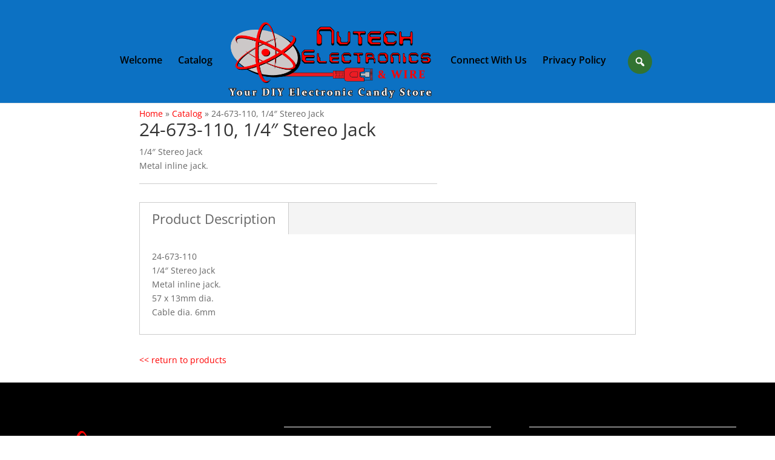

--- FILE ---
content_type: text/css
request_url: https://nutechelectronics.com/wp-content/plugins/pbt-divi-popup-pro/styles/style.min.css?ver=1.0.0
body_size: 1162
content:
.pdpp-model{position:relative;background:transparent;padding:0;width:100%;top:0;left:0;right:0;margin:0 auto}.pdpp-model-container .mfp-container{padding:0}.pdpp-model-body{background-color:transparent;padding:0;width:100%;height:auto;display:-ms-flexbox;display:flex;-ms-flex-align:center;align-items:center;-ms-flex-pack:center;justify-content:center;overflow-x:auto}.pdpp-model-trigger{cursor:pointer}.pdpp-model-container.mfp-bg{-webkit-animation-fill-mode:both;animation-fill-mode:both;-webkit-animation-name:fadeIn;animation-name:fadeIn;-webkit-animation-duration:.5s;animation-duration:.5s;-webkit-animation-delay:.5s;animation-delay:.5s}.pdpp-icon{font-family:ETmodules;font-size:30px;font-weight:400;-webkit-font-feature-settings:normal;font-feature-settings:normal;font-variant:normal;text-transform:none}.pdpp-icon,.pdpp-image{border-style:solid}.pdpp-button:after{content:attr(data-icon)}.pdpp-button,.pdpp-icon,.pdpp-image,.pdpp-text{display:inline-block;cursor:pointer}.pdpp-model-iframe-scaler{width:100%;height:0;overflow:hidden;padding-top:56.25%}.pdpp-model-iframe-scaler .mfp-iframe{position:absolute;display:block;top:0;left:0;width:100%;height:100%;background-color:#333}.pdpp-model-container .mfp-iframe-holder .mfp-content{max-width:100%}.pdpp-model-body-text{margin:10px}.pdpp-model-iframe-scaler .mfp-close,.pdpp-model .mfp-close{font-size:36px;font-family:inherit;font-weight:400;color:#999;width:auto;height:auto;line-height:30px;display:inline-block;padding:0}.mfp-close-btn-in .pdpp-model .mfp-close,.pdpp-model-container .pdpp-model .mfp-close{right:10px;top:5px;width:auto;height:auto}.mfp-close-btn-in .pdpp-model-iframe-scaler .mfp-close,.pdpp-model-container .pdpp-model-iframe-scaler .mfp-close{width:auto;height:auto}.pdpp-model-body>.et_pb_section,.pdpp-model-body>.et_pb_section>.et_pb_row{width:100%}.pdpp-model-container{position:fixed;top:0;right:0;bottom:0;left:0;overflow-y:scroll;z-index:999999999}.pdpp-model-container .mfp-container{display:-ms-flexbox;display:flex;-ms-flex-direction:column;flex-direction:column;max-width:100%;max-height:100%;height:auto;position:static}.pdpp-model-container{display:-ms-flexbox;display:flex}.pdpp-model-align-center{-ms-flex-align:center;align-items:center;-ms-flex-pack:center;justify-content:center}.pdpp-model-align-center-top{-ms-flex-align:start;align-items:flex-start;-ms-flex-pack:center;justify-content:center}.pdpp-model-align-center-bottom{-ms-flex-align:end;align-items:flex-end;-ms-flex-pack:center;justify-content:center}.pdpp-model-align-left-top{-ms-flex-align:start;align-items:flex-start;-ms-flex-pack:start;justify-content:flex-start}.pdpp-model-align-left-center{-ms-flex-align:center;align-items:center;-ms-flex-pack:start;justify-content:flex-start}.pdpp-model-align-left-bottom{-ms-flex-align:end;align-items:flex-end;-ms-flex-pack:start;justify-content:flex-start}.pdpp-model-align-right-top{-ms-flex-align:start;align-items:flex-start;-ms-flex-pack:end;justify-content:flex-end}.pdpp-model-align-right-center{-ms-flex-align:center;align-items:center;-ms-flex-pack:end;justify-content:flex-end}.pdpp-model-align-right-bottom{-ms-flex-align:end;align-items:flex-end;-ms-flex-pack:end;justify-content:flex-end}.pdpp-model-container .mfp-preloader{width:30px;height:30px;background-color:#fff;opacity:.65;margin:0 auto;-webkit-animation:rotateplane 1.2s infinite ease-in-out;animation:rotateplane 1.2s infinite ease-in-out;z-index:999999;display:block}.pdpp-model-container .mfp-preloader.hide{display:none}@-webkit-keyframes rotateplane{0%{-webkit-transform:perspective(120px)}50%{-webkit-transform:perspective(120px) rotateY(180deg)}to{-webkit-transform:perspective(120px) rotateY(180deg) rotateX(180deg)}}@keyframes rotateplane{0%{-webkit-transform:perspective(120px) rotateX(0deg) rotateY(0deg);transform:perspective(120px) rotateX(0deg) rotateY(0deg)}50%{-webkit-transform:perspective(120px) rotateX(-180.1deg) rotateY(0deg);transform:perspective(120px) rotateX(-180.1deg) rotateY(0deg)}to{-webkit-transform:perspective(120px) rotateX(-180deg) rotateY(-179.9deg);transform:perspective(120px) rotateX(-180deg) rotateY(-179.9deg)}}input.pdpp-input{background:#f1f5f9;max-height:30px;border:0;border-radius:3px;padding:7px 10px;-webkit-box-sizing:border-box;box-sizing:border-box;-webkit-transition:background .2s ease;-o-transition:background .2s ease;transition:background .2s ease;color:#4c5866;font-family:Open Sans,Helvetica,Roboto,Arial,sans-serif;font-size:13px;font-weight:600;line-height:normal;display:block;width:100%}input.pdpp-input:focus{background:#e6ecf2}input.pdpp-input::-webkit-input-placeholder{color:#98a7b8}input.pdpp-input:-moz-placeholder,input.pdpp-input::-moz-placeholder{color:#98a7b8}input.pdpp-input:-ms-input-placeholder{color:#98a7b8}input.pdpp-input[readonly]{background:#fff!important;border:1px solid #eaedf0!important;cursor:not-allowed}.et-db #et-boc .et-fb-all-modules.et-fb-modules-list li.pdpp_popup_pro.et-fb-has-icon:before{font-family:ETmodules!important}.et-db #et-boc .et-fb-modules-list li[class^=pdpp],.et-db #et-boc .et-l .et-fb-modules-list li[class^=pdpp]{background-color:#2a9696;color:#fff;font-size:10px}.et-db #et-boc .et-fb-modules-list li[class^=pdpp]:active,.et-db #et-boc .et-fb-modules-list li[class^=pdpp]:focus,.et-db #et-boc .et-fb-modules-list li[class^=pdpp]:hover,.et-db #et-boc .et-l .et-fb-modules-list li.et-fb-selected-item[class^=pdpp],.et-db #et-boc .et-l .et-fb-modules-list li[class^=pdpp]:active,.et-db #et-boc .et-l .et-fb-modules-list li[class^=pdpp]:focus,.et-db #et-boc .et-l .et-fb-modules-list li[class^=pdpp]:hover{background-color:#2a9696;color:#fff;-webkit-box-shadow:inset 0 0 0 100px rgba(0,0,0,.2);box-shadow:inset 0 0 0 100px rgba(0,0,0,.2);-webkit-transition:all .3s ease-in-out;-o-transition:all .3s ease-in-out;transition:all .3s ease-in-out}.et-db #et-boc .et-fb-modules-list li[class^=pdpp]:before,.et-db #et-boc .et-l .et-fb-modules-list li[class^=pdpp]:before{color:#fff}.et-db #et-boc .et-fb-modules-list li[class^=pdpp] .et_module_title,.et-db #et-boc .et-l .et-fb-modules-list li[class^=pdpp] .et_module_title{white-space:normal;margin-top:5px}

--- FILE ---
content_type: text/css
request_url: https://nutechelectronics.com/wp-content/et-cache/25339/et-core-unified-cpt-tb-39276-deferred-25339.min.css?ver=1765060321
body_size: 702
content:
.et_pb_section_0_tb_footer.et_pb_section{padding-top:73px;padding-bottom:0px;margin-bottom:0px;background-color:#000000!important}.et_pb_row_0_tb_footer,body #page-container .et-db #et-boc .et-l .et_pb_row_0_tb_footer.et_pb_row,body.et_pb_pagebuilder_layout.single #page-container #et-boc .et-l .et_pb_row_0_tb_footer.et_pb_row,body.et_pb_pagebuilder_layout.single.et_full_width_page #page-container .et_pb_row_0_tb_footer.et_pb_row,.et_pb_row_1_tb_footer,body #page-container .et-db #et-boc .et-l .et_pb_row_1_tb_footer.et_pb_row,body.et_pb_pagebuilder_layout.single #page-container #et-boc .et-l .et_pb_row_1_tb_footer.et_pb_row,body.et_pb_pagebuilder_layout.single.et_full_width_page #page-container .et_pb_row_1_tb_footer.et_pb_row{width:90%;max-width:100%}.et_pb_image_0_tb_footer .et_pb_image_wrap img{height:161px;max-height:1000px;width:auto}.et_pb_image_0_tb_footer{margin-right:188px!important;max-width:94%;text-align:center}.et_pb_divider_0_tb_footer{margin-bottom:20px!important}.et_pb_divider_0_tb_footer:before,.et_pb_divider_1_tb_footer:before,.et_pb_divider_2_tb_footer:before,.et_pb_divider_3_tb_footer:before,.et_pb_divider_4_tb_footer:before{border-top-color:#FFFFFF}.et_pb_text_0_tb_footer h3,.et_pb_text_1_tb_footer h3,.et_pb_text_3_tb_footer h3,.et_pb_text_5_tb_footer h3{font-family:'Poppins',Helvetica,Arial,Lucida,sans-serif;font-weight:600;color:#ffffff!important}.et_pb_text_0_tb_footer,.et_pb_text_1_tb_footer,.et_pb_text_3_tb_footer{margin-top:10px!important}.et_pb_menu_0_tb_footer.et_pb_menu ul li a{font-family:'Poppins',Helvetica,Arial,Lucida,sans-serif;color:#ffffff!important;transition:color 300ms ease 0ms}.et_pb_menu_0_tb_footer.et_pb_menu ul li:hover>a,.et_pb_menu_0_tb_footer.et_pb_menu ul li.current-menu-item a{color:#90E0EF!important}.et_pb_menu_0_tb_footer.et_pb_menu{background-color:rgba(0,0,0,0)}.et_pb_menu_0_tb_footer{margin-bottom:19px!important}.et_pb_menu_0_tb_footer.et_pb_menu .nav li ul,.et_pb_menu_0_tb_footer.et_pb_menu .et_mobile_menu,.et_pb_menu_0_tb_footer.et_pb_menu .et_mobile_menu ul{background-color:rgba(0,0,0,0)!important}.et_pb_menu_0_tb_footer.et_pb_menu nav>ul>li>a:hover{opacity:1}.et_pb_menu_0_tb_footer .et_pb_menu_inner_container>.et_pb_menu__logo-wrap,.et_pb_menu_0_tb_footer .et_pb_menu__logo-slot{width:auto;max-width:100%}.et_pb_menu_0_tb_footer .et_pb_menu_inner_container>.et_pb_menu__logo-wrap .et_pb_menu__logo img,.et_pb_menu_0_tb_footer .et_pb_menu__logo-slot .et_pb_menu__logo-wrap img{height:auto;max-height:none}.et_pb_menu_0_tb_footer .mobile_nav .mobile_menu_bar:before,.et_pb_menu_0_tb_footer .et_pb_menu__icon.et_pb_menu__search-button,.et_pb_menu_0_tb_footer .et_pb_menu__icon.et_pb_menu__close-search-button,.et_pb_menu_0_tb_footer .et_pb_menu__icon.et_pb_menu__cart-button{color:#7EBEC5}.et_pb_divider_1_tb_footer,.et_pb_divider_4_tb_footer{margin-bottom:25px!important}.et_pb_text_2_tb_footer.et_pb_text,.et_pb_text_4_tb_footer.et_pb_text,.et_pb_text_6_tb_footer.et_pb_text,.et_pb_text_6_tb_footer.et_pb_text a,.et_pb_text_7_tb_footer.et_pb_text,.et_pb_text_8_tb_footer.et_pb_text{color:#ffffff!important}.et_pb_text_2_tb_footer{font-family:'Poppins',Helvetica,Arial,Lucida,sans-serif;margin-top:-10px!important;margin-bottom:17px!important}.et_pb_divider_2_tb_footer{margin-bottom:14px!important}.et_pb_text_4_tb_footer{font-family:'Poppins',Helvetica,Arial,Lucida,sans-serif;margin-top:-10px!important}.et_pb_divider_3_tb_footer{margin-bottom:12px!important}.et_pb_text_5_tb_footer{margin-top:10px!important;margin-bottom:32px!important}.et_pb_text_6_tb_footer{line-height:2.2em;font-family:'Poppins',Helvetica,Arial,Lucida,sans-serif;line-height:2.2em;margin-top:-10px!important;margin-bottom:24px!important}.et_pb_row_1_tb_footer{border-top-width:1px;border-top-color:rgba(255,255,255,0.46)}.et_pb_text_7_tb_footer{font-family:'Poppins',Helvetica,Arial,Lucida,sans-serif;margin-bottom:15px!important}.et_pb_text_8_tb_footer{font-family:'Poppins',Helvetica,Arial,Lucida,sans-serif}.et_pb_row_2_tb_footer.et_pb_row{padding-top:0px!important;padding-bottom:0px!important;padding-top:0px;padding-bottom:0px}.et_pb_image_0_tb_footer.et_pb_module{margin-left:auto!important;margin-right:auto!important}@media only screen and (min-width:981px){.et_pb_menu_0_tb_footer.et_pb_menu .et-menu-nav li a{position:relative;padding-left:30px}}@media only screen and (max-width:980px){.et_pb_image_0_tb_footer .et_pb_image_wrap img{width:auto}.et_pb_menu_0_tb_footer.et_pb_menu .et-menu-nav li a{position:relative;padding-left:0px}.et_pb_row_1_tb_footer{border-top-width:1px;border-top-color:rgba(255,255,255,0.46)}}@media only screen and (max-width:767px){.et_pb_image_0_tb_footer .et_pb_image_wrap img{width:auto}.et_pb_menu_0_tb_footer.et_pb_menu .et-menu-nav li a{position:relative;padding-left:0px}.et_pb_row_1_tb_footer{border-top-width:1px;border-top-color:rgba(255,255,255,0.46)}}

--- FILE ---
content_type: text/javascript
request_url: https://nutechelectronics.com/wp-content/plugins/pbt-divi-popup-pro/scripts/frontend-bundle.min.js?ver=1.0.0
body_size: 1083
content:
!function(e){var t={};function o(n){if(t[n])return t[n].exports;var i=t[n]={i:n,l:!1,exports:{}};return e[n].call(i.exports,i,i.exports,o),i.l=!0,i.exports}o.m=e,o.c=t,o.d=function(e,t,n){o.o(e,t)||Object.defineProperty(e,t,{configurable:!1,enumerable:!0,get:n})},o.n=function(e){var t=e&&e.__esModule?function(){return e.default}:function(){return e};return o.d(t,"a",t),t},o.o=function(e,t){return Object.prototype.hasOwnProperty.call(e,t)},o.p="/",o(o.s=11)}([function(e,t){},function(e,t){},,,,,,,,,,function(e,t,o){o(12),o(1),o(0),e.exports=o(13)},function(e,t){},function(e,t){jQuery(function(e){function t(t){var o=arguments.length>1&&void 0!==arguments[1]&&arguments[1],n="#"+t,i=n,r=!1,p="";if(e(n).length){var l=e(n).attr("pdpp-model-options");"scroll"==(l=JSON.parse(l)).trigger_type&&e(n).hasClass("pdpp-closed")&&(r=!0);var a=l.id;if("load"==l.trigger_type||"scroll"==l.trigger_type)if(l.show_once){var c=e.cookie("pdpp_mfp_"+a),d=parseInt(l.cookie_expiry);"1"==c&&(r=!0),"1"!=c&&e.cookie("pdpp_mfp_"+a,"1",{expires:d})}else r=!1;var s=l.type,f=l.entrance_animate,u=l.exit_animate;"iframe"==s||"video"==s?(p="iframe",i=e(n).attr("pdpp-model-iframe")):(i=n,p="inline"),r||e.magnificPopup.open({mainClass:"pdpp-model-container "+t,items:{src:i+"",type:p},iframe:{markup:'<div class="pdpp-model-iframe pdpp-model-iframe-scaler"><div class="mfp-close"></div><iframe class="mfp-iframe" frameborder="0" allowfullscreen></iframe></div>'},preloader:!1,tLoading:"",closeOnContentClick:!1,enableEscapeKey:l.esc_close,closeOnBgClick:l.bg_close,showCloseBtn:l.show_close_btn,closeBtnInside:l.btn_location,modal:!1,removalDelay:500,closeMarkup:'<button type="button" class="mfp-close">&#215;</button>',overflowY:"auto",callbacks:{beforeOpen:function(){this.wrap.addClass("pdpp-model-align-"+l.model_align)},open:function(){this.contentContainer.addClass(" animate__animated "+f)},beforeClose:function(){this.contentContainer.removeClass(f),this.contentContainer.addClass(u)},close:function(){this.contentContainer.removeClass(u),o&&e(n).addClass("pdpp-closed")},afterClose:function(){}}})}}e(document).on("click",".pdpp-popup-modal-dismiss",function(t){t.preventDefault(),e.magnificPopup.close()}),e(".pdpp-model-click").click(function(o){o.preventDefault(),t(e(this).attr("pdpp-model-id"))}),e(".pdpp-model-hover").on("mouseover",function(o){o.preventDefault(),t(e(this).attr("pdpp-model-id"))}),e(window).on("load",function(){e(".pdpp-model-auto-trigger-load").length&&t(e(".pdpp-model-auto-trigger-load").attr("id"))}),e(window).on("scroll",function(){if(e(".pdpp-model-auto-trigger-scroll").length){var o=e(".pdpp-model-auto-trigger-scroll").attr("pdpp-model-options");o=JSON.parse(o);var n=parseInt(o.scroll_height),i=e(window).scrollTop(),r=0;r=i/(e(document).height()-e(window).height())*100;var p=e(".pdpp-model-auto-trigger-scroll").attr("id");r>=n&&t(p,showonce=!0)}}),e(".pdpp-model-auto-trigger-exit").length&&(e.exitIntent("enable"),e(document).bind("exitintent",function(){t(e(".pdpp-model-auto-trigger-exit").attr("id"))})),e(".pdpp-model-trigger-elem-id").length&&e(".pdpp-model-trigger-elem-id").each(function(o){var n=e(this),i=n.attr("id"),r=n.attr("pdpp-model-options");if("id"==(r=JSON.parse(r)).element){var p=r.trigger_id,l=r.trigger_type;"hover"==l&&e(p).hover(function(e){e.preventDefault(),t(i)}),"click"==l&&e(p).click(function(e){e.preventDefault(),t(i)})}}),e(".pdpp-model-trigger-elem-class").length&&e(".pdpp-model-trigger-elem-class").each(function(o){var n=e(this),i=n.attr("id"),r=n.attr("pdpp-model-options");if("class"==(r=JSON.parse(r)).element){var p=r.trigger_class,l=r.trigger_type;"hover"==l&&e(p).hover(function(e){e.preventDefault(),t(i)}),"click"==l&&e(p).click(function(e){e.preventDefault(),t(i)})}})})}]);